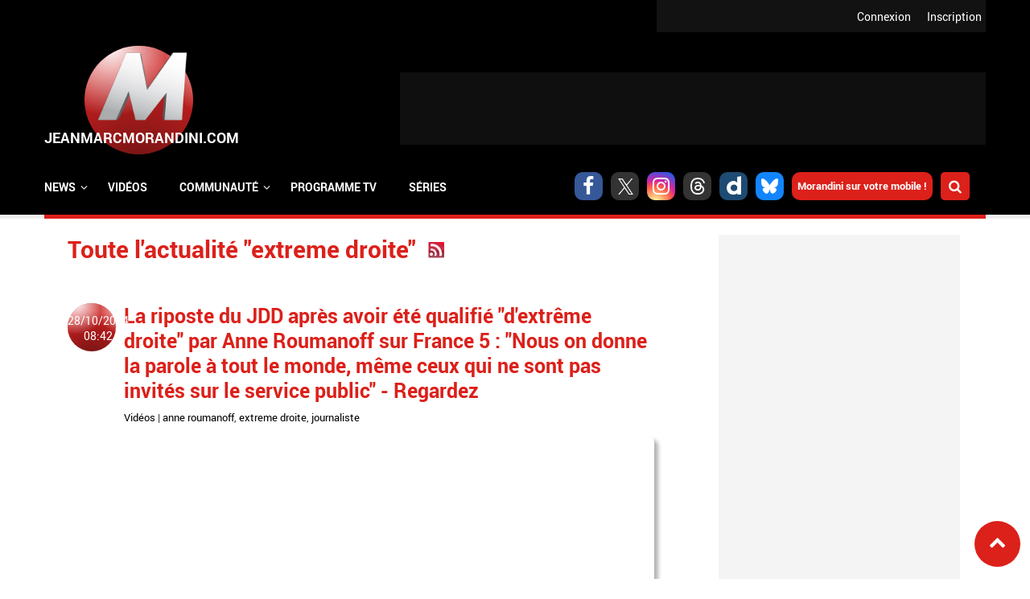

--- FILE ---
content_type: text/html; charset=utf-8
request_url: https://www.jeanmarcmorandini.com/actualite-extreme-droite.html
body_size: 12434
content:
<!DOCTYPE html>
<html lang="fr" prefix="og: https://ogp.me/ns#">

  <head profile="http://www.w3.org/1999/xhtml/vocab">
    <!--[if IE]><![endif]-->
<link rel="dns-prefetch" href="//static.jeanmarcmorandini.com" />
<link rel="preconnect" href="//static.jeanmarcmorandini.com" />
<meta http-equiv="Content-Type" content="text/html; charset=utf-8" />
<meta http-equiv="x-dns-prefetch-control" content="on" />
<link rel="dns-prefetch" href="//static.jeanmarcmorandini.com" />
<!--[if IE 9]>
<link rel="prefetch" href="//static.jeanmarcmorandini.com" />
<![endif]-->
<link rel="alternate" type="application/rss+xml" title="RSS - extreme droite" href="https://www.jeanmarcmorandini.com/rss-actualite-extreme-droite.php" />
<script  type="application/ld+json">{"@context":"https:\/\/schema.org","@type":"WebSite","name":"Jean-Marc Morandini","alternateName":"Blog Jean Marc Morandini - Site d'informations m\u00e9dia, programmes TV, vid\u00e9os, zapping, people, radio, cinema, presse, internet","url":"https:\/\/www.jeanmarcmorandini.com\/","image":"https:\/\/static.jeanmarcmorandini.com\/sites\/all\/themes\/jmm7\/images\/logo_media.png"}</script>
<script  type="application/ld+json">{"@context":"https:\/\/schema.org","@type":"NewsMediaOrganization","name":"Jean-Marc Morandini","url":"https:\/\/www.jeanmarcmorandini.com\/","logo":"https:\/\/static.jeanmarcmorandini.com\/sites\/all\/themes\/jmm7\/images\/logo_media.png","sameAs":["https:\/\/www.facebook.com\/jmmorandini\/","https:\/\/twitter.com\/morandiniblog\/","https:\/\/www.instagram.com\/jeanmarcmorandini\/"]}</script>
<meta property="og:title" content="La menace des communautés d&#039;extrême droite transnationales en ligne menant à des attaques augmente, avertit l&#039;Office européen de police" />
<meta property="fb:app_id" content="368940366458873" />
<meta property="og:type" content="article" />
<meta property="og:image" content="https://static.jeanmarcmorandini.com/sites/jeanmarcmorandini.com/files/styles/facebook/public/internetafp2_0_0_0.jpg?itok=D9WbAHn7" />
<meta property="og:url" content="https://www.jeanmarcmorandini.com/article-521679-la-menace-des-communautes-d-extreme-droite-transnationales-en-ligne-menant-a-des-attaques-augmente-avertit-l-office-europeen-de-police.html" />
<meta property="og:description" content="La menace des communautés d&#039;extrême droite transnationales en ligne menant à des attaques augmente, a averti l&#039;Office européen de police, après qu&#039;une opération a signalé plus de 800 exemples de contenu violent ou &quot;terroriste&quot;.Deux attaques récentes, l&#039;une aux États-Unis et l&#039;autre en" />
<link rel="shortcut icon" href="https://static.jeanmarcmorandini.com/sites/jeanmarcmorandini.com/files/favicon_1.png" type="image/png" />
<meta name="description" content="Suivez toute l&#039;actualité du sujet &quot;extreme droite&quot; sur Morandini Blog" />
<meta name="keywords" content="extreme droite" />
<link rel="canonical" href="https://www.jeanmarcmorandini.com/actualite-extreme-droite.html" />
<link rel="shortlink" href="https://www.jeanmarcmorandini.com/taxonomy/term/11014" />
<meta property="fb:app_id" content="1434142670197027" />
<meta property="og:site_name" content="Jean-Marc Morandini" />
<meta property="og:type" content="article" />
<meta property="og:url" content="https://www.jeanmarcmorandini.com/actualite-extreme-droite.html" />
<meta property="og:title" content="Toute l&#039;actualité : extreme droite | Jean-Marc Morandini" />
    <title>Toute l'actualité : extreme droite | Jean-Marc Morandini</title>
    <meta name="google-site-verification" content="j_IPphMWbaMJd2cJJNhx_auONtaNXU7ZiRQ7UDrt2jo" />
    <meta name="robots" content="index,follow,max-snippet:-1,max-image-preview:large,max-video-preview:-1" />
    <meta name="viewport" content="width=device-width, initial-scale=1.0">

    <meta name="format-detection" content="telephone=no" />
    <meta property="fb:pages" content="133417860067582" />

    <link rel="preconnect" href="https://cdn.taboola.com">
    <link rel="preconnect" href="https://storage.googleapis.com">
    <link rel="preconnect" href="https://ced.sascdn.com">
    <link rel="preconnect" href="https://www8.smartadserver.com">
    <link rel="preload" as="font" crossorigin="anonymous" type="font/woff2"  href="/sites/all/themes/jmm7/css/fonts/Roboto/Roboto-Regular.woff2"/>
    <link rel="preload" as="font" crossorigin="anonymous" type="font/woff2"  href="/sites/all/themes/jmm7/css/fonts/Roboto/Roboto-Bold.woff2"/>
    <link rel="preload" as="font" crossorigin="anonymous" type="font/woff2"  href="/sites/all/themes/jmm7/css/fonts/Open_Sans/OpenSans-Regular.woff2"/>
    <link rel="preload" as="font" crossorigin="anonymous" type="font/woff2"  href="/sites/all/themes/jmm7/css/fonts/Open_Sans/OpenSans-Bold.woff2"/>

    <link type="text/css" rel="stylesheet" href="/sites/jeanmarcmorandini.com/files/advagg_css/css__aJRIULtbHjSvMDSn1aXGuVdNw8WfEo2El-RlQFX-6jg__zQZaSD2Etj5p-hMkFiy-MFmtOZxoL0IaN3qvUI_5Gg4__ZSMqSgoujX0gQJycZx5b2wkqLzufGuc8eG8p-Ytl_jc.css" media="all" />
<link type="text/css" rel="stylesheet" href="/sites/jeanmarcmorandini.com/files/advagg_css/css__dzi15DvPmqzRxIdIXIHO1xoeCR-UlIvlvXxAQiKNm6M__rYf4CmK36Gn6WQh6nIX3yrMxzKijWZCOY28rI_m3Mys__ZSMqSgoujX0gQJycZx5b2wkqLzufGuc8eG8p-Ytl_jc.css" media="all and (min-width: 1024px) and (max-width: 1366px)" />
<link type="text/css" rel="stylesheet" href="/sites/jeanmarcmorandini.com/files/advagg_css/css__x3WzNgrN0IoDx9iBth9MD0RPvGBs4kJ-FEEskc7HUT4__7dP0XwEmUDKD8HQ-AEO0Tp5DCpSIIGXVah_A4FU9U7g__ZSMqSgoujX0gQJycZx5b2wkqLzufGuc8eG8p-Ytl_jc.css" media="all and (min-width: 768px) and (max-width: 1023px)" />
<link type="text/css" rel="stylesheet" href="/sites/jeanmarcmorandini.com/files/advagg_css/css__q_4wu2yh63tUzhynObEud-4okUbjgIVhk6Pm-E478tI__NBtrsQb5SjEx73XN6yHuMnZJKuZT6dbfzgWs52nMcq0__ZSMqSgoujX0gQJycZx5b2wkqLzufGuc8eG8p-Ytl_jc.css" media="all and (min-width: 481px) and (max-width: 767px)" />
<link type="text/css" rel="stylesheet" href="/sites/jeanmarcmorandini.com/files/advagg_css/css__GJ2ASFQu0ZUYeRnBLznvAZLydWkNjTSk9NOtkOIP57s__vJ_tfil1m9T9gcpPJCLRhZuWWisTE9NqJmaDi1vXj_8__ZSMqSgoujX0gQJycZx5b2wkqLzufGuc8eG8p-Ytl_jc.css" media="all and (min-width: 360px) and (max-width: 480px)" />
<link type="text/css" rel="stylesheet" href="/sites/jeanmarcmorandini.com/files/advagg_css/css__ONLBuoUQOWBdTnofG5xCDvPdEOrvTxi7Pj0DYP3z8Bs__T7NGeQSHRTa6xwYnqCRxH58MFh6NMskFBx03CQm4U4o__ZSMqSgoujX0gQJycZx5b2wkqLzufGuc8eG8p-Ytl_jc.css" media="all and (max-width: 359px)" />

<!--[if lte IE 8]>
<link type="text/css" rel="stylesheet" href="/sites/all/themes/jmm7/css/fix-ie.css?t8yek2" media="all" />
<![endif]-->

    <!-- Didomi tag -->
    <script type="37bfb1987a2d12a8d1767ee3-text/javascript">
      window.gdprAppliesGlobally=true;(function(){function a(e){if(!window.frames[e]){if(document.body&&document.body.firstChild){var t=document.body;var n=document.createElement("iframe");n.style.display="none";n.name=e;n.title=e;t.insertBefore(n,t.firstChild)}
      else{setTimeout(function(){a(e)},5)}}}function e(n,r,o,c,s){function e(e,t,n,a){if(typeof n!=="function"){return}if(!window[r]){window[r]=[]}var i=false;if(s){i=s(e,t,n)}if(!i){window[r].push({command:e,parameter:t,callback:n,version:a})}}e.stub=true;function t(a){if(!window[n]||window[n].stub!==true){return}if(!a.data){return}
      var i=typeof a.data==="string";var e;try{e=i?JSON.parse(a.data):a.data}catch(t){return}if(e[o]){var r=e[o];window[n](r.command,r.parameter,function(e,t){var n={};n[c]={returnValue:e,success:t,callId:r.callId};a.source.postMessage(i?JSON.stringify(n):n,"*")},r.version)}}
      if(typeof window[n]!=="function"){window[n]=e;if(window.addEventListener){window.addEventListener("message",t,false)}else{window.attachEvent("onmessage",t)}}}e("__tcfapi","__tcfapiBuffer","__tcfapiCall","__tcfapiReturn");a("__tcfapiLocator");(function(e){
      var t=document.createElement("script");t.id="spcloader";t.type="text/javascript";t.async=true;t.src="https://sdk.privacy-center.org/"+e+"/loader.js?target="+document.location.hostname;t.charset="utf-8";var n=document.getElementsByTagName("script")[0];n.parentNode.insertBefore(t,n)})("58ff7455-e2e7-41c9-b8b6-7fc797bc5831")})();
    </script>

    <!-- Viously -->
          <script async id="xieg6Sie" data-cfasync="false" src="https://cdn.viously.com/js/sdk/boot.js"></script>
      </head>

  <body class="html not-front not-logged-in no-sidebars page-taxonomy page-taxonomy-term page-taxonomy-term- page-taxonomy-term-11014">
    <div id="skip-link"><a href="/#main-content" class="element-invisible element-focusable">Aller au contenu principal</a></div>        <a name="top-page" id="top-page"></a>
<a href="#top-page" id="top-page-link" class="scrollup"><span class="customicon-chevron-up"></span></a>

<header>
  <div id="header-top">
            <div class="region region-header-top">
    <div class="block block-jmm-slideshow" id="block-jmm-slideshow-latestnews-header">
      
  <div class="block-content">
    <div id="block-jmm_slideshow-latestnews_header-ajax-content" class="ajaxblocks-wrapper"></div>  </div>
</div>
  </div>
        <div id="logreg">
      <div id="logreg-in">
              <div id="logreg-register"><a href="/inscription.html">Inscription</a></div>
        <div id="logreg-login"><a href="/user/login">Connexion</a></div>
                    </div>
    </div>
    <div class="clear"></div>
  </div>

  <div id="header-middle">
    <figure class="jmm-logo">
      <a href="/" class="sphere sphere-logo">
        <div class="sphere-animated">
          <img src="https://static.jeanmarcmorandini.com/sites/all/themes/jmm7/images/logo_2.png" atl="JeanMarcmorandini.com" id="jmm-logo-image">
        </div>
      </a>
    </figure>

          <div id="header-region" class="ads-ban-header">  <div class="region region-header">
    <div class="block block-jmm-ads-prisma" id="block-jmm-ads-prisma-publicites-block-1">
      
  <div class="block-content">
    <div class="wrapper-ads format-adscorejs-news-ban-header">
	<div
	  class="ads-core-placer"
	  id="adscorejs-news-ban-header"
	  data-ads-core='{"type":"Banniere-Haute", "device":"desktop, tablet, mobile"}'
	></div>
</div>  </div>
</div>
  </div>
</div>
    
    <div class="clear"></div>
  </div>

    <div id="header-navigation">
      <div class="region region-navigation">
    <div class="block block-search-api-page" id="block-search-api-page-rechercher">
        <h2 class="block-title">Rechercher</h2>
    
  <div class="block-content">
    <form action="/actualite-extreme-droite.html" method="post" id="search-api-page-search-form-rechercher" accept-charset="UTF-8"><div><div class="form-item form-type-textfield form-item-keys-5">
  <label class="element-invisible" for="edit-keys-5">Saisissez vos mots-clés </label>
 <input placeholder="Saisissez vos mots-clés" type="text" id="edit-keys-5" name="keys_5" value="" size="15" maxlength="128" class="form-text" />
</div>
<input type="hidden" name="id" value="5" />
<input type="submit" id="edit-submit-5" name="op" value="Rechercher" class="form-submit" /><input type="hidden" name="form_build_id" value="form-57DUu080V2xGWC7aZ6FvdwdJoRUjX-jaujQbdiM2RBA" />
<input type="hidden" name="form_id" value="search_api_page_search_form_rechercher" />
</div></form>    <div class="close-btn"></div>
  </div>
</div>
<div class="block block-jmm-icones-sociales" id="block-jmm-icones-sociales-icones-sociales">
      
  <div class="block-content">
    <a href="https://www.facebook.com/jmmorandini" class="soc customicon-facebook" target="_blank"></a><a href="https://twitter.com/morandiniblog" class="soc customicon-x" target="_blank"></a><a href="https://instagram.com/jeanmarcmorandini" class="soc customicon-instagram" target="_blank"></a><a href="https://www.threads.net/@morandiniblog2" class="soc customicon-threads" target="_blank"></a><a href="https://www.dailymotion.com/morandini" class="soc customicon-dailymotion" target="_blank"></a><a href="https://bsky.app/profile/morandiniblog2.bsky.social" class="soc customicon-bluesky" target="_blank"></a><a href="https://www.jeanmarcmorandini.com/applications-mobile.html" target="_parent" class="applicationsmobiles">Morandini sur votre mobile !</a><div id="btnsearch"></div>  </div>
</div>
<div class="block block-jmm-menus" id="block-jmm-menus-menusjmm">
      
  <div class="block-content">
    <nav id="jmm-navigation">
  <div id="responsive-toggle-menu"></div>
  <div id="menu">
    <ul id="first-level-menu" class="menu">
                  <li class="has_submenu">
        <span class="first-level-title">
                  <span>News</span>                </span>
                          <div class="burgermenu">
            <div class="wrapper-second-level-menu">
              <ul class="second-level-menu">
                                                                                      <li id="second-level-menu-tid-1" class="second-level-menu-item active"><span class="second-level-title"><a href="/menu-categorie/1">TV</a></span></li>
                                                                      <li id="second-level-menu-tid-2" class="second-level-menu-item"><span class="second-level-title"><a href="/menu-categorie/2">Radio</a></span></li>
                                                                      <li id="second-level-menu-tid-3" class="second-level-menu-item"><span class="second-level-title"><a href="/menu-categorie/3">Press</a></span></li>
                                                                      <li id="second-level-menu-tid-4" class="second-level-menu-item"><span class="second-level-title"><a href="/menu-categorie/4">Cinéma</a></span></li>
                                                                      <li id="second-level-menu-tid-5" class="second-level-menu-item"><span class="second-level-title"><a href="/menu-categorie/5">Internet</a></span></li>
                                                                      <li id="second-level-menu-tid-6" class="second-level-menu-item"><span class="second-level-title"><a href="/menu-categorie/6">People</a></span></li>
                                                                      <li id="second-level-menu-tid-18294" class="second-level-menu-item"><span class="second-level-title"><a href="/menu-categorie/18294">Politique</a></span></li>
                                                                      <li id="second-level-menu-tid-18340" class="second-level-menu-item"><span class="second-level-title"><a href="/menu-categorie/18340">Économie</a></span></li>
                                                                      <li id="second-level-menu-tid-18639" class="second-level-menu-item"><span class="second-level-title"><a href="/menu-categorie/18639">Sport</a></span></li>
                                                                      <li id="second-level-menu-tid-20655" class="second-level-menu-item"><span class="second-level-title"><a href="/menu-categorie/20655">Fait divers</a></span></li>
                                                                      <li id="second-level-menu-tid-20656" class="second-level-menu-item"><span class="second-level-title"><a href="/menu-categorie/20656">Justice</a></span></li>
                                                                      <li id="second-level-menu-tid-18341" class="second-level-menu-item"><span class="second-level-title"><a href="/menu-categorie/18341">Divers</a></span></li>
                              </ul>
            </div>
                        <div class="wrapper-categorie-menu">
              <div class="wrapper-categorie-menu-header">
  <span class="categorie-menu-link"><a href="/categorie-tv.html">Toutes les news TV</a></span>
  <span class="categorie-menu-title">Les dernières news <span>TV</span></span>
</div>
  <div class="wrapper-categorie-item">
  <div class="categorie-item-img jmm-img">
    <a href="/article-630901-audiences-prime-la-syndicaliste-a-t-elle-permis-a-france-2-d-etre-leader-hier-soir-et-de-passer-devant-le-film-misanthrope-diffuse-sur-tf1.html"><img data-echo="https://static.jeanmarcmorandini.com/sites/jeanmarcmorandini.com/files/styles/image_252_115/public/lasyndicaliste_0.jpg" data-icon="" src="https://static.jeanmarcmorandini.com//sites/jeanmarcmorandini.com/files/lazyload_placeholder.png" width="252" height="115" alt="Audiences Prime: &quot;La syndicaliste&quot; a-t-elle permis à France 2 d’être leader hier soir et de passer devant le film &quot;Misanthrope&quot; diffusé sur TF1 ? " title="Audiences Prime: &quot;La syndicaliste&quot; a-t-elle permis à France 2 d’être leader hier soir et de passer devant le film &quot;Misanthrope&quot; diffusé sur TF1 ? " /><noscript><img src="https://static.jeanmarcmorandini.com/sites/jeanmarcmorandini.com/files/styles/image_252_115/public/lasyndicaliste_0.jpg" width="252" height="115" alt="Audiences Prime: &quot;La syndicaliste&quot; a-t-elle permis à France 2 d’être leader hier soir et de passer devant le film &quot;Misanthrope&quot; diffusé sur TF1 ? " title="Audiences Prime: &quot;La syndicaliste&quot; a-t-elle permis à France 2 d’être leader hier soir et de passer devant le film &quot;Misanthrope&quot; diffusé sur TF1 ? " /></noscript></a>    <span class="categorie-item-tag">audiences</span>
  </div>
  <div class="categorie-item-title">
    <a href="/article-630901-audiences-prime-la-syndicaliste-a-t-elle-permis-a-france-2-d-etre-leader-hier-soir-et-de-passer-devant-le-film-misanthrope-diffuse-sur-tf1.html">Audiences Prime: &quot;La syndicaliste&quot; a-t-elle...</a>  </div>
</div>  <div class="wrapper-categorie-item">
  <div class="categorie-item-img jmm-img">
    <a href="/article-628021-la-matinale-de-tf1-recrute-cinq-nouveaux-chroniqueurs-pour-prolonger-son-antenne-jusqu-a-11-heures-parmi-lesquels-deux-anciennes-figures-tres-connues-de-la-chaine-et-une-chanteuse.html"><img data-echo="https://static.jeanmarcmorandini.com/sites/jeanmarcmorandini.com/files/styles/image_252_115/public/bonjour22nov_0.jpg" data-icon="" src="https://static.jeanmarcmorandini.com//sites/jeanmarcmorandini.com/files/lazyload_placeholder.png" width="252" height="115" alt="La Matinale de TF1 recrute cinq nouveaux chroniqueurs pour prolonger son antenne jusqu’à 11 heures, parmi lesquels deux anciennes figures, très connues, de la chaîne et une chanteuse" title="La Matinale de TF1 recrute cinq nouveaux chroniqueurs pour prolonger son antenne jusqu’à 11 heures, parmi lesquels deux anciennes figures, très connues, de la chaîne et une chanteuse" /><noscript><img src="https://static.jeanmarcmorandini.com/sites/jeanmarcmorandini.com/files/styles/image_252_115/public/bonjour22nov_0.jpg" width="252" height="115" alt="La Matinale de TF1 recrute cinq nouveaux chroniqueurs pour prolonger son antenne jusqu’à 11 heures, parmi lesquels deux anciennes figures, très connues, de la chaîne et une chanteuse" title="La Matinale de TF1 recrute cinq nouveaux chroniqueurs pour prolonger son antenne jusqu’à 11 heures, parmi lesquels deux anciennes figures, très connues, de la chaîne et une chanteuse" /></noscript></a>    <span class="categorie-item-tag">christophe beaugrand</span>
  </div>
  <div class="categorie-item-title">
    <a href="/article-628021-la-matinale-de-tf1-recrute-cinq-nouveaux-chroniqueurs-pour-prolonger-son-antenne-jusqu-a-11-heures-parmi-lesquels-deux-anciennes-figures-tres-connues-de-la-chaine-et-une-chanteuse.html">La Matinale de TF1 recrute cinq nouveaux...</a>  </div>
</div>  <div class="wrapper-categorie-item">
  <div class="categorie-item-img jmm-img">
    <a href="/article-622549-audiences-prime-entre-independence-day-sur-tf1-et-adieu-les-cons-sur-france-2-qui-a-rassemble-le-plus-de-telespectateurs-hier-soir.html"><img data-echo="https://static.jeanmarcmorandini.com/sites/jeanmarcmorandini.com/files/styles/image_252_115/public/independenceday1_0.jpg" data-icon="" src="https://static.jeanmarcmorandini.com//sites/jeanmarcmorandini.com/files/lazyload_placeholder.png" width="252" height="115" alt="Audiences Prime: Entre &quot;Independence Day&quot; sur TF1 et &quot;Adieu les cons&quot; sur France 2, qui a rassemblé le plus de téléspectateurs hier soir ?" title="Audiences Prime: Entre &quot;Independence Day&quot; sur TF1 et &quot;Adieu les cons&quot; sur France 2, qui a rassemblé le plus de téléspectateurs hier soir ?" /><noscript><img src="https://static.jeanmarcmorandini.com/sites/jeanmarcmorandini.com/files/styles/image_252_115/public/independenceday1_0.jpg" width="252" height="115" alt="Audiences Prime: Entre &quot;Independence Day&quot; sur TF1 et &quot;Adieu les cons&quot; sur France 2, qui a rassemblé le plus de téléspectateurs hier soir ?" title="Audiences Prime: Entre &quot;Independence Day&quot; sur TF1 et &quot;Adieu les cons&quot; sur France 2, qui a rassemblé le plus de téléspectateurs hier soir ?" /></noscript></a>    <span class="categorie-item-tag">audiences</span>
  </div>
  <div class="categorie-item-title">
    <a href="/article-622549-audiences-prime-entre-independence-day-sur-tf1-et-adieu-les-cons-sur-france-2-qui-a-rassemble-le-plus-de-telespectateurs-hier-soir.html">Audiences Prime: Entre &quot;Independence Day&quot; sur...</a>  </div>
</div>  <div class="wrapper-categorie-item">
  <div class="categorie-item-img jmm-img">
    <a href="/article-621358-audiences-prime-liam-neeson-et-le-film-retribution-ont-ils-permis-a-tf1-d-etre-leader-hier-soir-devant-sur-les-chemins-noirs-sur-france-2.html"><img data-echo="https://static.jeanmarcmorandini.com/sites/jeanmarcmorandini.com/files/styles/image_252_115/public/retribution_0.jpg" data-icon="" src="https://static.jeanmarcmorandini.com//sites/jeanmarcmorandini.com/files/lazyload_placeholder.png" width="252" height="115" alt="Audiences Prime: Liam Neeson et le film &quot;Retribution&quot; ont-ils permis à TF1 d&#039;être leader hier soir devant &quot;Sur les chemins noirs&quot; sur France 2 ?" title="Audiences Prime: Liam Neeson et le film &quot;Retribution&quot; ont-ils permis à TF1 d&#039;être leader hier soir devant &quot;Sur les chemins noirs&quot; sur France 2 ?" /><noscript><img src="https://static.jeanmarcmorandini.com/sites/jeanmarcmorandini.com/files/styles/image_252_115/public/retribution_0.jpg" width="252" height="115" alt="Audiences Prime: Liam Neeson et le film &quot;Retribution&quot; ont-ils permis à TF1 d&#039;être leader hier soir devant &quot;Sur les chemins noirs&quot; sur France 2 ?" title="Audiences Prime: Liam Neeson et le film &quot;Retribution&quot; ont-ils permis à TF1 d&#039;être leader hier soir devant &quot;Sur les chemins noirs&quot; sur France 2 ?" /></noscript></a>    <span class="categorie-item-tag">audiences</span>
  </div>
  <div class="categorie-item-title">
    <a href="/article-621358-audiences-prime-liam-neeson-et-le-film-retribution-ont-ils-permis-a-tf1-d-etre-leader-hier-soir-devant-sur-les-chemins-noirs-sur-france-2.html">Audiences Prime: Liam Neeson et le film...</a>  </div>
</div>  <div class="wrapper-categorie-item">
  <div class="categorie-item-img jmm-img">
    <a href="/article-619402-audiences-prime-avec-aline-sur-la-vie-de-celine-dion-vue-par-valerie-lemercier-tf1-a-t-elle-cartonne-ou-joue-a-titanic-hier-soir.html"><img data-echo="https://static.jeanmarcmorandini.com/sites/jeanmarcmorandini.com/files/styles/image_252_115/public/aline_1.jpg" data-icon="" src="https://static.jeanmarcmorandini.com//sites/jeanmarcmorandini.com/files/lazyload_placeholder.png" width="252" height="115" alt="Audiences Prime: Avec &quot;Aline&quot; sur la vie de Céline Dion, vue par Valérie Lemercier, TF1 a-t-elle cartonné ou joué à Titanic hier soir ?" title="Audiences Prime: Avec &quot;Aline&quot; sur la vie de Céline Dion, vue par Valérie Lemercier, TF1 a-t-elle cartonné ou joué à Titanic hier soir ?" /><noscript><img src="https://static.jeanmarcmorandini.com/sites/jeanmarcmorandini.com/files/styles/image_252_115/public/aline_1.jpg" width="252" height="115" alt="Audiences Prime: Avec &quot;Aline&quot; sur la vie de Céline Dion, vue par Valérie Lemercier, TF1 a-t-elle cartonné ou joué à Titanic hier soir ?" title="Audiences Prime: Avec &quot;Aline&quot; sur la vie de Céline Dion, vue par Valérie Lemercier, TF1 a-t-elle cartonné ou joué à Titanic hier soir ?" /></noscript></a>    <span class="categorie-item-tag">audiences</span>
  </div>
  <div class="categorie-item-title">
    <a href="/article-619402-audiences-prime-avec-aline-sur-la-vie-de-celine-dion-vue-par-valerie-lemercier-tf1-a-t-elle-cartonne-ou-joue-a-titanic-hier-soir.html">Audiences Prime: Avec &quot;Aline&quot; sur la vie de...</a>  </div>
</div>  <div class="wrapper-categorie-item">
  <div class="categorie-item-img jmm-img">
    <a href="/article-618073-audiences-avant-20h-sept-a-huit-sur-tf1-a-t-il-fait-le-poids-hier-face-au-match-de-rugby-des-bleues-sur-france-2-qui-affrontaient-l-afrique-du-sud.html"><img data-echo="https://static.jeanmarcmorandini.com/sites/jeanmarcmorandini.com/files/styles/image_252_115/public/capture_decran_2025-09-08_a_09.42.02_0.jpg" data-icon="" src="https://static.jeanmarcmorandini.com//sites/jeanmarcmorandini.com/files/lazyload_placeholder.png" width="252" height="115" alt="Audiences Avant 20h: &quot;Sept à huit&quot; sur TF1 a-t-il fait le poids hier face au match de rugby des Bleues sur France 2 qui affrontaient l&#039;Afrique du Sud ?" title="Audiences Avant 20h: &quot;Sept à huit&quot; sur TF1 a-t-il fait le poids hier face au match de rugby des Bleues sur France 2 qui affrontaient l&#039;Afrique du Sud ?" /><noscript><img src="https://static.jeanmarcmorandini.com/sites/jeanmarcmorandini.com/files/styles/image_252_115/public/capture_decran_2025-09-08_a_09.42.02_0.jpg" width="252" height="115" alt="Audiences Avant 20h: &quot;Sept à huit&quot; sur TF1 a-t-il fait le poids hier face au match de rugby des Bleues sur France 2 qui affrontaient l&#039;Afrique du Sud ?" title="Audiences Avant 20h: &quot;Sept à huit&quot; sur TF1 a-t-il fait le poids hier face au match de rugby des Bleues sur France 2 qui affrontaient l&#039;Afrique du Sud ?" /></noscript></a>    <span class="categorie-item-tag">audiences</span>
  </div>
  <div class="categorie-item-title">
    <a href="/article-618073-audiences-avant-20h-sept-a-huit-sur-tf1-a-t-il-fait-le-poids-hier-face-au-match-de-rugby-des-bleues-sur-france-2-qui-affrontaient-l-afrique-du-sud.html">Audiences Avant 20h: &quot;Sept à huit&quot; sur TF1...</a>  </div>
</div>            </div>
                      </div>
              </li>
                  <li>
        <span class="first-level-title">
                  <a href="/categorie-videos.html">Vidéos</a>                </span>
              </li>
                  <li class="has_submenu">
        <span class="first-level-title">
                  <span>Communauté</span>                </span>
                          <div class="simplemenu">
            <div class="wrapper-second-level-menu">
              <ul class="second-level-menu">
                                                                                      <li id="second-level-menu-tid-0" class="second-level-menu-item"><span class="second-level-title"><a href="/inscription.html">S&#039;inscrire</a></span></li>
                                                                      <li id="second-level-menu-tid-1" class="second-level-menu-item"><span class="second-level-title"><a href="/user/login">S&#039;identifier</a></span></li>
                                                                      <li id="second-level-menu-tid-2" class="second-level-menu-item"><span class="second-level-title"><a href="/recherche-membre.html">Rechercher un membre</a></span></li>
                              </ul>
            </div>
                      </div>
              </li>
                  <li>
        <span class="first-level-title">
                  <a href="/programme-tv.html">Programme TV</a>                </span>
              </li>
                  <li>
        <span class="first-level-title">
                  <a href="/categorie-tv.html">Séries</a>                </span>
              </li>
          </ul>
  </div>
</nav>
<div class="clear"></div>  </div>
</div>
  </div>
    <div class="clear"></div>
  </div>
  </header>



<div id="wrapper-publicite">
  <div id="wrapper-global" class="">

    <div id="wrapper-content">
      <div id="center">
                          <div class="region region-content">
    <div class="block block-system" id="block-system-main">
      
  <div class="block-content">
    <div class="term-listing-heading"><h1>Toute l'actualité "extreme droite"</h1><a href="/rss-actualite-extreme-droite.php" class="feed-icon"><img src="https://static.jeanmarcmorandini.com/sites/all/themes/jmm7/images/rss.png" width="20" height="20" alt="Syndiquer le contenu" title="RSS - extreme droite" /></a></div>    <div class="timeline-block">
  <div class="timeline-date sphere">
    <div class="sphere-animated">
      <a href="/[base64].html">28/10/2024 08:42</a></span>
    </div>
  </div>
  <div class="timeline-content">
    <h2 class="titre-info"><a href="/[base64].html">La riposte du JDD après avoir été qualifié &quot;d&#039;extrême droite&quot; par Anne Roumanoff sur France 5 : &quot;Nous on donne la parole à tout le monde, même ceux qui ne sont pas invités sur le service public&quot; - Regardez</a></h2>
    <div class="cattags"><span class="categorie"><a href="/categorie-videos.html">Vidéos</a><span> | </span></span><span class="tags"><a href="/actualite-anne-roumanoff.html">anne roumanoff</a>, <a href="/actualite-extreme-droite.html">extreme droite</a>, <a href="/actualite-journaliste.html">journaliste</a></span></div>    <div class="jmm-img">
      <a href="/[base64].html"><img data-echo="https://static.jeanmarcmorandini.com/sites/jeanmarcmorandini.com/files/styles/image_680_294/public/roumanoff_oct_2024_0.jpg" data-icon="" src="https://static.jeanmarcmorandini.com//sites/jeanmarcmorandini.com/files/lazyload_placeholder.png" width="680" height="294" alt="" title="La riposte du JDD après avoir été qualifié &quot;d&#039;extrême droite&quot; par Anne Roumanoff sur France 5 : &quot;Nous on donne la parole à tout le monde, même ceux qui ne sont pas invités sur le service public&quot; - Regardez" /><noscript><img src="https://static.jeanmarcmorandini.com/sites/jeanmarcmorandini.com/files/styles/image_680_294/public/roumanoff_oct_2024_0.jpg" width="680" height="294" alt="" title="La riposte du JDD après avoir été qualifié &quot;d&#039;extrême droite&quot; par Anne Roumanoff sur France 5 : &quot;Nous on donne la parole à tout le monde, même ceux qui ne sont pas invités sur le service public&quot; - Regardez" /></noscript></a>    </div>
    <div class="stats">
      <div class="left">
        <div class="left-child"><span data-nodecounter-ajax="588029"></span> -</div>
        <div class="left-child"><a href="/[base64].html#comments">27 commentaires</a></div>
      </div>
    </div>
    <div class="clear"></div>
    <div class="jmm-resume">
      <p>La tension est montée d'un cran entre Anne Roumanoff et la rédaction du Journal du Dimanche, quand l'humoriste a affirmé dimanche midi dans "C Médiatique" sur... </p>
      <a href="/[base64].html" class="read-more">Lire la suite</a>      <div class="clear"></div>
    </div>
  </div>
</div>

    <div class="timeline-block">
  <div class="timeline-date sphere">
    <div class="sphere-animated">
      <a href="/article-581375-un-comite-de-l-onu-se-dit-preoccupe-par-les-violences-racistes-au-royaume-uni-appelant-les-autorites-a-agir-a-travers-notamment-des-sanctions-severes.html">25/08/2024 11:01</a></span>
    </div>
  </div>
  <div class="timeline-content">
    <h2 class="titre-info"><a href="/article-581375-un-comite-de-l-onu-se-dit-preoccupe-par-les-violences-racistes-au-royaume-uni-appelant-les-autorites-a-agir-a-travers-notamment-des-sanctions-severes.html">Un comité de l&#039;ONU se dit préoccupé par les &quot;violences racistes&quot; au Royaume-Uni, appelant les autorités à agir à travers notamment des &quot;sanctions sévères&quot;</a></h2>
    <div class="cattags"><span class="categorie"><a href="/categorie-videos.html">Vidéos</a><span> | </span></span><span class="tags"><a href="/actualite-onu.html">onu</a>, <a href="/actualite-royaume-uni.html-0">royaume uni</a>, <a href="/actualite-racisme.html-3">racisme</a>, <a href="/actualite-extreme-droite.html">extreme droite</a></span></div>    <div class="jmm-img">
      <a href="/article-581375-un-comite-de-l-onu-se-dit-preoccupe-par-les-violences-racistes-au-royaume-uni-appelant-les-autorites-a-agir-a-travers-notamment-des-sanctions-severes.html"><img data-echo="https://static.jeanmarcmorandini.com/sites/jeanmarcmorandini.com/files/styles/image_680_294/public/capture_decran_2024-08-23_a_10.54.25_0.jpg" data-icon="" src="https://static.jeanmarcmorandini.com//sites/jeanmarcmorandini.com/files/lazyload_placeholder.png" width="680" height="294" alt="" title="Un comité de l&#039;ONU se dit préoccupé par les &quot;violences racistes&quot; au Royaume-Uni, appelant les autorités à agir à travers notamment des &quot;sanctions sévères&quot;" /><noscript><img src="https://static.jeanmarcmorandini.com/sites/jeanmarcmorandini.com/files/styles/image_680_294/public/capture_decran_2024-08-23_a_10.54.25_0.jpg" width="680" height="294" alt="" title="Un comité de l&#039;ONU se dit préoccupé par les &quot;violences racistes&quot; au Royaume-Uni, appelant les autorités à agir à travers notamment des &quot;sanctions sévères&quot;" /></noscript></a>    </div>
    <div class="stats">
      <div class="left">
        <div class="left-child"><span data-nodecounter-ajax="581375"></span> -</div>
        <div class="left-child"><a href="/article-581375-un-comite-de-l-onu-se-dit-preoccupe-par-les-violences-racistes-au-royaume-uni-appelant-les-autorites-a-agir-a-travers-notamment-des-sanctions-severes.html#comments">4 commentaires</a></div>
      </div>
    </div>
    <div class="clear"></div>
    <div class="jmm-resume">
      <p>Un comité de l'ONU s'est dit préoccupé par les "violences racistes" au Royaume-Uni, y compris lors des récentes émeutes d'extrême droite, appelant les... </p>
      <a href="/article-581375-un-comite-de-l-onu-se-dit-preoccupe-par-les-violences-racistes-au-royaume-uni-appelant-les-autorites-a-agir-a-travers-notamment-des-sanctions-severes.html" class="read-more">Lire la suite</a>      <div class="clear"></div>
    </div>
  </div>
</div>

    <div class="timeline-block">
  <div class="timeline-date sphere">
    <div class="sphere-animated">
      <a href="/article-577592-les-autorites-allemande-annoncent-l-interdiction-du-magazine-compact-qu-elles-accusent-d-attiser-la-haine-contre-les-personnes-juives-et-les-personnes-issues-de-l-immigration.html">21/07/2024 17:01</a></span>
    </div>
  </div>
  <div class="timeline-content">
    <h2 class="titre-info"><a href="/article-577592-les-autorites-allemande-annoncent-l-interdiction-du-magazine-compact-qu-elles-accusent-d-attiser-la-haine-contre-les-personnes-juives-et-les-personnes-issues-de-l-immigration.html">Les autorités allemande annoncent l&#039;interdiction du magazine COMPACT qu&#039;elles accusent d&#039;attiser la &quot;haine contre les personnes juives et les personnes issues de l&#039;immigration&quot;</a></h2>
    <div class="cattags"><span class="categorie"><a href="/categorie-videos.html">Vidéos</a><span> | </span></span><span class="tags"><a href="/actualite-magazine.html-3">magazine</a>, <a href="/actualite-compact.html">compact</a>, <a href="/actualite-allemagne.html-0">allemagne</a>, <a href="/actualite-extreme-droite.html">extreme droite</a></span></div>    <div class="jmm-img">
      <a href="/article-577592-les-autorites-allemande-annoncent-l-interdiction-du-magazine-compact-qu-elles-accusent-d-attiser-la-haine-contre-les-personnes-juives-et-les-personnes-issues-de-l-immigration.html"><img data-echo="https://static.jeanmarcmorandini.com/sites/jeanmarcmorandini.com/files/styles/image_680_294/public/capture_decran_2024-07-16_a_08.57.31_0.jpg" data-icon="" src="https://static.jeanmarcmorandini.com//sites/jeanmarcmorandini.com/files/lazyload_placeholder.png" width="680" height="294" alt="" title="Les autorités allemande annoncent l&#039;interdiction du magazine COMPACT qu&#039;elles accusent d&#039;attiser la &quot;haine contre les personnes juives et les personnes issues de l&#039;immigration&quot;" /><noscript><img src="https://static.jeanmarcmorandini.com/sites/jeanmarcmorandini.com/files/styles/image_680_294/public/capture_decran_2024-07-16_a_08.57.31_0.jpg" width="680" height="294" alt="" title="Les autorités allemande annoncent l&#039;interdiction du magazine COMPACT qu&#039;elles accusent d&#039;attiser la &quot;haine contre les personnes juives et les personnes issues de l&#039;immigration&quot;" /></noscript></a>    </div>
    <div class="stats">
      <div class="left">
        <div class="left-child"><span data-nodecounter-ajax="577592"></span> -</div>
        <div class="left-child"><a href="/article-577592-les-autorites-allemande-annoncent-l-interdiction-du-magazine-compact-qu-elles-accusent-d-attiser-la-haine-contre-les-personnes-juives-et-les-personnes-issues-de-l-immigration.html#comments">1 commentaire</a></div>
      </div>
    </div>
    <div class="clear"></div>
    <div class="jmm-resume">
      <p>Les autorités allemandes ont annoncé l'interdiction du magazine COMPACT qu'elles accusent d'attiser la "haine contre les personnes juives et les personnes issues de... </p>
      <a href="/article-577592-les-autorites-allemande-annoncent-l-interdiction-du-magazine-compact-qu-elles-accusent-d-attiser-la-haine-contre-les-personnes-juives-et-les-personnes-issues-de-l-immigration.html" class="read-more">Lire la suite</a>      <div class="clear"></div>
    </div>
  </div>
</div>

    <div class="timeline-block">
  <div class="timeline-date sphere">
    <div class="sphere-animated">
      <a href="/[base64].html">26/06/2024 18:04</a></span>
    </div>
  </div>
  <div class="timeline-content">
    <h2 class="titre-info"><a href="/[base64].html">Et maintenant une pétition des gays, lesbiennes... : Une soixantaine d’associations de lutte pour les droits des LGBTQIA dont le Planning Familial et SOS Homophobie contre &quot;l&#039;extrême droite au pouvoir&quot;</a></h2>
    <div class="cattags"><span class="categorie"><a href="/categorie-videos.html">Vidéos</a><span> | </span></span><span class="tags"><a href="/actualite-lgbt.html">lgbt</a>, <a href="/actualite-extreme-droite.html">extreme droite</a>, <a href="/actualite-petition.html-0">pétition</a>, <a href="/actualite-elections-legislatives.html">élections législatives</a></span></div>    <div class="jmm-img">
      <a href="/[base64].html"><img data-echo="https://www.jeanmarcmorandini.com/sites/jeanmarcmorandini.com/files/styles/image_680_294/public/merlin_145164192_476f3cb6-79a6-4fe7-8536-79b7528b0303-articlelarge_0.webp" data-icon="" src="https://static.jeanmarcmorandini.com//sites/jeanmarcmorandini.com/files/lazyload_placeholder.png" width="680" height="294" alt="" title="Et maintenant une pétition des gays, lesbiennes... : Une soixantaine d’associations de lutte pour les droits des LGBTQIA dont le Planning Familial et SOS Homophobie contre &quot;l&#039;extrême droite au pouvoir&quot;" /><noscript><img src="/sites/jeanmarcmorandini.com/files/styles/image_680_294/public/merlin_145164192_476f3cb6-79a6-4fe7-8536-79b7528b0303-articlelarge_0.webp" width="680" height="294" alt="" title="Et maintenant une pétition des gays, lesbiennes... : Une soixantaine d’associations de lutte pour les droits des LGBTQIA dont le Planning Familial et SOS Homophobie contre &quot;l&#039;extrême droite au pouvoir&quot;" /></noscript></a>    </div>
    <div class="stats">
      <div class="left">
        <div class="left-child"><span data-nodecounter-ajax="575777"></span> -</div>
        <div class="left-child"><a href="/[base64].html#comments">37 commentaires</a></div>
      </div>
    </div>
    <div class="clear"></div>
    <div class="jmm-resume">
      <p>Dans une tribune publiée sur le site de pétitions Change.org, une soixantaine d’associations et de collectifs de lutte pour les droits des personnes LGBTQIA + –... </p>
      <a href="/[base64].html" class="read-more">Lire la suite</a>      <div class="clear"></div>
    </div>
  </div>
</div>

    <div class="timeline-block">
  <div class="timeline-date sphere">
    <div class="sphere-animated">
      <a href="/[base64].html">26/06/2024 08:01</a></span>
    </div>
  </div>
  <div class="timeline-content">
    <h2 class="titre-info"><a href="/[base64].html">Meurthe-et-Moselle - Cette affiche d&#039;un candidat aux législatives est-elle une incitation à la haine raciale ? On y voit un enfant blond aux yeux bleus et le slogan : &quot;Donnons un avenir aux enfants blancs&quot;</a></h2>
    <div class="cattags"><span class="categorie"><a href="/categorie-videos.html">Vidéos</a><span> | </span></span><span class="tags"><a href="/actualite-meurthe-et-moselle.html">Meurthe et Moselle</a>, <a href="/actualite-extreme-droite.html">extreme droite</a></span></div>    <div class="jmm-img">
      <a href="/[base64].html"><img data-echo="https://static.jeanmarcmorandini.com/sites/jeanmarcmorandini.com/files/styles/image_680_294/public/affiche_f_0.jpg" data-icon="" src="https://static.jeanmarcmorandini.com//sites/jeanmarcmorandini.com/files/lazyload_placeholder.png" width="680" height="294" alt="" title="Meurthe-et-Moselle - Cette affiche d&#039;un candidat aux législatives est-elle une incitation à la haine raciale ? On y voit un enfant blond aux yeux bleus et le slogan : &quot;Donnons un avenir aux enfants blancs&quot;" /><noscript><img src="https://static.jeanmarcmorandini.com/sites/jeanmarcmorandini.com/files/styles/image_680_294/public/affiche_f_0.jpg" width="680" height="294" alt="" title="Meurthe-et-Moselle - Cette affiche d&#039;un candidat aux législatives est-elle une incitation à la haine raciale ? On y voit un enfant blond aux yeux bleus et le slogan : &quot;Donnons un avenir aux enfants blancs&quot;" /></noscript></a>    </div>
    <div class="stats">
      <div class="left">
        <div class="left-child"><span data-nodecounter-ajax="575660"></span> -</div>
        <div class="left-child"><a href="/[base64].html#comments">20 commentaires</a></div>
      </div>
    </div>
    <div class="clear"></div>
    <div class="jmm-resume">
      <p>Cette affiche d'un candidat aux législatives est-elle une incitation à la haine raciale ? Pierre-Nicolas Nups qui se présente sous la bannière du Rassemblement de... </p>
      <a href="/[base64].html" class="read-more">Lire la suite</a>      <div class="clear"></div>
    </div>
  </div>
</div>

    <div class="timeline-block">
  <div class="timeline-date sphere">
    <div class="sphere-animated">
      <a href="/[base64].html">12/06/2024 19:23</a></span>
    </div>
  </div>
  <div class="timeline-content">
    <h2 class="titre-info"><a href="/[base64].html">Appel à la grève samedi à BFM TV et RMC pour protester contre l&#039;extrême-droite : &quot;Cessons de feindre l&#039;indifférence derrière une neutralité de confort&quot;, lancent la CGT et le Syndicat National des Journalistes</a></h2>
    <div class="cattags"><span class="categorie"><a href="/categorie-videos.html">Vidéos</a><span> | </span></span><span class="tags"><a href="/actualite-bfm-tv.html-1">bfm tv</a>, <a href="/actualite-snj.html">snj</a>, <a href="/actualite-extreme-droite.html">extreme droite</a>, <a href="/actualite-cgt.html">cgt</a></span></div>    <div class="jmm-img">
      <a href="/[base64].html"><img data-echo="https://www.jeanmarcmorandini.com/sites/jeanmarcmorandini.com/files/styles/image_680_294/public/6274109-logo-bfmtv-580x326-2_0.webp" data-icon="" src="https://static.jeanmarcmorandini.com//sites/jeanmarcmorandini.com/files/lazyload_placeholder.png" width="680" height="294" alt="" title="Appel à la grève samedi à BFM TV et RMC pour protester contre l&#039;extrême-droite : &quot;Cessons de feindre l&#039;indifférence derrière une neutralité de confort&quot;, lancent la CGT et le Syndicat National des Journalistes" /><noscript><img src="/sites/jeanmarcmorandini.com/files/styles/image_680_294/public/6274109-logo-bfmtv-580x326-2_0.webp" width="680" height="294" alt="" title="Appel à la grève samedi à BFM TV et RMC pour protester contre l&#039;extrême-droite : &quot;Cessons de feindre l&#039;indifférence derrière une neutralité de confort&quot;, lancent la CGT et le Syndicat National des Journalistes" /></noscript></a>    </div>
    <div class="stats">
      <div class="left">
        <div class="left-child"><span data-nodecounter-ajax="574433"></span> -</div>
        <div class="left-child"><a href="/[base64].html#comments">26 commentaires</a></div>
      </div>
    </div>
    <div class="clear"></div>
    <div class="jmm-resume">
      <p>Les syndicats CGT et SNJ d'Altice Media, maison mère de BFMTV et RMC, appellent à la grève samedi pour permettre aux salariés du groupe de prendre leur "part... </p>
      <a href="/[base64].html" class="read-more">Lire la suite</a>      <div class="clear"></div>
    </div>
  </div>
</div>

    <div class="timeline-block">
  <div class="timeline-date sphere">
    <div class="sphere-animated">
      <a href="/[base64].html">13/05/2024 08:03</a></span>
    </div>
  </div>
  <div class="timeline-content">
    <h2 class="titre-info"><a href="/[base64].html">Valérie Hayer, tête de liste Renaissance aux européennes, obligée de se justifier après la diffusion d&#039;une photo aux côtés de militants d&#039;ultra-droite avec des T-shirts prônant la suprématie blanche</a></h2>
    <div class="cattags"><span class="categorie"><a href="/categorie-videos.html">Vidéos</a><span> | </span></span><span class="tags"><a href="/actualite-valerie-hayer.html">Valérie Hayer</a>, <a href="/actualite-extreme-droite.html">extreme droite</a></span></div>    <div class="jmm-img">
      <a href="/[base64].html"><img data-echo="https://static.jeanmarcmorandini.com/sites/jeanmarcmorandini.com/files/styles/image_680_294/public/hayrextreme_droite_0.jpg" data-icon="" src="https://static.jeanmarcmorandini.com//sites/jeanmarcmorandini.com/files/lazyload_placeholder.png" width="680" height="294" alt="" title="Valérie Hayer, tête de liste Renaissance aux européennes, obligée de se justifier après la diffusion d&#039;une photo aux côtés de militants d&#039;ultra-droite avec des T-shirts prônant la suprématie blanche" /><noscript><img src="https://static.jeanmarcmorandini.com/sites/jeanmarcmorandini.com/files/styles/image_680_294/public/hayrextreme_droite_0.jpg" width="680" height="294" alt="" title="Valérie Hayer, tête de liste Renaissance aux européennes, obligée de se justifier après la diffusion d&#039;une photo aux côtés de militants d&#039;ultra-droite avec des T-shirts prônant la suprématie blanche" /></noscript></a>    </div>
    <div class="stats">
      <div class="left">
        <div class="left-child"><span data-nodecounter-ajax="571406"></span> -</div>
        <div class="left-child"><a href="/[base64].html#comments">11 commentaires</a></div>
      </div>
    </div>
    <div class="clear"></div>
    <div class="jmm-resume">
      <p>Valérie Hayer, tête de liste Renaissance aux élections européennes a été obligée de s'expliquer après une photo, diffusée sur les réseaux sociaux ce... </p>
      <a href="/[base64].html" class="read-more">Lire la suite</a>      <div class="clear"></div>
    </div>
  </div>
</div>

    <div class="timeline-block">
  <div class="timeline-date sphere">
    <div class="sphere-animated">
      <a href="/[base64].html">04/02/2024 13:42</a></span>
    </div>
  </div>
  <div class="timeline-content">
    <h2 class="titre-info"><a href="/[base64].html">Gros malaise après l&#039;apparition dans la Star Ac sur TF1, du journal d&#039;extrême droite &quot;Rivarol&quot; dont le directeur a été condamné pour provocation à la haine, contestation de crime contre l&#039;humanité et injure raciste</a></h2>
    <div class="cattags"><span class="categorie"><a href="/categorie-videos.html">Vidéos</a><span> | </span></span><span class="tags"><a href="/actualite-rivarol.html">rivarol</a>, <a href="/actualite-extreme-droite.html">extreme droite</a>, <a href="/actualite-star-ac.html-0">star ac</a>, <a href="/actualite-endemol.html-0">endemol</a>, <a href="/actualite-tf1.html-2">tf1</a></span></div>    <div class="jmm-img">
      <a href="/[base64].html"><img data-echo="https://static.jeanmarcmorandini.com/sites/jeanmarcmorandini.com/files/styles/image_680_294/public/rivarol_d_0.jpg" data-icon="" src="https://static.jeanmarcmorandini.com//sites/jeanmarcmorandini.com/files/lazyload_placeholder.png" width="680" height="294" alt="" title="Gros malaise après l&#039;apparition dans la Star Ac sur TF1, du journal d&#039;extrême droite &quot;Rivarol&quot; dont le directeur a été condamné pour provocation à la haine, contestation de crime contre l&#039;humanité et injure raciste" /><noscript><img src="https://static.jeanmarcmorandini.com/sites/jeanmarcmorandini.com/files/styles/image_680_294/public/rivarol_d_0.jpg" width="680" height="294" alt="" title="Gros malaise après l&#039;apparition dans la Star Ac sur TF1, du journal d&#039;extrême droite &quot;Rivarol&quot; dont le directeur a été condamné pour provocation à la haine, contestation de crime contre l&#039;humanité et injure raciste" /></noscript></a>    </div>
    <div class="stats">
      <div class="left">
        <div class="left-child"><span data-nodecounter-ajax="561675"></span> -</div>
        <div class="left-child"><a href="/[base64].html#comments">7 commentaires</a></div>
      </div>
    </div>
    <div class="clear"></div>
    <div class="jmm-resume">
      <p>La société Endemol France, qui produit la Star Academy, a présenté des excuses dimanche sur le réseau social X, après que des figurants du télé-crochet sont... </p>
      <a href="/[base64].html" class="read-more">Lire la suite</a>      <div class="clear"></div>
    </div>
  </div>
</div>

    <div class="timeline-block">
  <div class="timeline-date sphere">
    <div class="sphere-animated">
      <a href="/article-541683-la-majorite-la-droite-et-les-socialistes-furieux-contre-jean-luc-melenchon-qui-affirme-que-le-conseil-des-institutions-juives-de-france-crif-est-d-extreme-droite.html">17/07/2023 06:51</a></span>
    </div>
  </div>
  <div class="timeline-content">
    <h2 class="titre-info"><a href="/article-541683-la-majorite-la-droite-et-les-socialistes-furieux-contre-jean-luc-melenchon-qui-affirme-que-le-conseil-des-institutions-juives-de-france-crif-est-d-extreme-droite.html">La majorité, la droite et les socialistes furieux contre Jean-Luc Mélenchon qui affirme que le Conseil des Institutions Juives de France (CRIF) est... d&#039;extrême droite !  </a></h2>
    <div class="cattags"><span class="categorie"><a href="/categorie-economie.html">Economie</a><span> | </span></span><span class="tags"><a href="/actualite-crif.html-0">crif</a>, <a href="/actualite-jean-luc-melenchon.html-0">jean-luc melenchon</a>, <a href="/actualite-insoumis.html">insoumis</a>, <a href="/actualite-extreme-droite.html">extreme droite</a></span></div>    <div class="jmm-img">
      <a href="/article-541683-la-majorite-la-droite-et-les-socialistes-furieux-contre-jean-luc-melenchon-qui-affirme-que-le-conseil-des-institutions-juives-de-france-crif-est-d-extreme-droite.html"><img data-echo="https://static.jeanmarcmorandini.com/sites/jeanmarcmorandini.com/files/styles/image_680_294/public/fquqf9cxsauj5kc_0.jpg" data-icon="" src="https://static.jeanmarcmorandini.com//sites/jeanmarcmorandini.com/files/lazyload_placeholder.png" width="680" height="294" alt="" title="La majorité, la droite et les socialistes furieux contre Jean-Luc Mélenchon qui affirme que le Conseil des Institutions Juives de France (CRIF) est... d&#039;extrême droite !  " /><noscript><img src="https://static.jeanmarcmorandini.com/sites/jeanmarcmorandini.com/files/styles/image_680_294/public/fquqf9cxsauj5kc_0.jpg" width="680" height="294" alt="" title="La majorité, la droite et les socialistes furieux contre Jean-Luc Mélenchon qui affirme que le Conseil des Institutions Juives de France (CRIF) est... d&#039;extrême droite !  " /></noscript></a>    </div>
    <div class="stats">
      <div class="left">
        <div class="left-child"><span data-nodecounter-ajax="541683"></span> -</div>
        <div class="left-child"><a href="/article-541683-la-majorite-la-droite-et-les-socialistes-furieux-contre-jean-luc-melenchon-qui-affirme-que-le-conseil-des-institutions-juives-de-france-crif-est-d-extreme-droite.html#comments">10 commentaires</a></div>
      </div>
    </div>
    <div class="clear"></div>
    <div class="jmm-resume">
      <p>Jean-Luc Mélenchon au centre d'une nouvelle polémique après avoir qualifié le président du Conseil représentatif des institutions juives de France (CRIF)... </p>
      <a href="/article-541683-la-majorite-la-droite-et-les-socialistes-furieux-contre-jean-luc-melenchon-qui-affirme-que-le-conseil-des-institutions-juives-de-france-crif-est-d-extreme-droite.html" class="read-more">Lire la suite</a>      <div class="clear"></div>
    </div>
  </div>
</div>

    <div class="timeline-block">
  <div class="timeline-date sphere">
    <div class="sphere-animated">
      <a href="/article-521679-la-menace-des-communautes-d-extreme-droite-transnationales-en-ligne-menant-a-des-attaques-augmente-avertit-l-office-europeen-de-police.html">25/12/2022 17:31</a></span>
    </div>
  </div>
  <div class="timeline-content">
    <h2 class="titre-info"><a href="/article-521679-la-menace-des-communautes-d-extreme-droite-transnationales-en-ligne-menant-a-des-attaques-augmente-avertit-l-office-europeen-de-police.html">La menace des communautés d&#039;extrême droite transnationales en ligne menant à des attaques augmente, avertit l&#039;Office européen de police</a></h2>
    <div class="cattags"><span class="categorie"><a href="/categorie-videos.html">Vidéos</a><span> | </span></span><span class="tags"><a href="/actualite-menace.html-0">menace</a>, <a href="/actualite-extreme-droite.html">extreme droite</a></span></div>    <div class="jmm-img">
      <a href="/article-521679-la-menace-des-communautes-d-extreme-droite-transnationales-en-ligne-menant-a-des-attaques-augmente-avertit-l-office-europeen-de-police.html"><img data-echo="https://static.jeanmarcmorandini.com/sites/jeanmarcmorandini.com/files/styles/image_680_294/public/internetafp2_0_0_0.jpg" data-icon="" src="https://static.jeanmarcmorandini.com//sites/jeanmarcmorandini.com/files/lazyload_placeholder.png" width="680" height="294" alt="" title="La menace des communautés d&#039;extrême droite transnationales en ligne menant à des attaques augmente, avertit l&#039;Office européen de police" /><noscript><img src="https://static.jeanmarcmorandini.com/sites/jeanmarcmorandini.com/files/styles/image_680_294/public/internetafp2_0_0_0.jpg" width="680" height="294" alt="" title="La menace des communautés d&#039;extrême droite transnationales en ligne menant à des attaques augmente, avertit l&#039;Office européen de police" /></noscript></a>    </div>
    <div class="stats">
      <div class="left">
        <div class="left-child"><span data-nodecounter-ajax="521679"></span> -</div>
        <div class="left-child"><a href="/article-521679-la-menace-des-communautes-d-extreme-droite-transnationales-en-ligne-menant-a-des-attaques-augmente-avertit-l-office-europeen-de-police.html#comments">5 commentaires</a></div>
      </div>
    </div>
    <div class="clear"></div>
    <div class="jmm-resume">
      <p>La menace des communautés d'extrême droite transnationales en ligne menant à des attaques augmente, a averti l'Office européen de police, après qu'une opération... </p>
      <a href="/article-521679-la-menace-des-communautes-d-extreme-droite-transnationales-en-ligne-menant-a-des-attaques-augmente-avertit-l-office-europeen-de-police.html" class="read-more">Lire la suite</a>      <div class="clear"></div>
    </div>
  </div>
</div>

<div id="jmm-pagination"><h2 class="element-invisible">Pages</h2><div class="item-list"><ul class="pager"><li class="pager-current first">1</li>
<li class="pager-item"><a title="Aller à la page 2" href="/actualite-extreme-droite.html?page=1">2</a></li>
<li class="pager-item"><a title="Aller à la page 3" href="/actualite-extreme-droite.html?page=2">3</a></li>
<li class="pager-item"><a title="Aller à la page 4" href="/actualite-extreme-droite.html?page=3">4</a></li>
<li class="pager-item"><a title="Aller à la page 5" href="/actualite-extreme-droite.html?page=4">5</a></li>
<li class="pager-ellipsis">…</li>
<li class="pager-next"><a title="Aller à la page suivante" href="/actualite-extreme-droite.html?page=1">suivant ›</a></li>
<li class="pager-last last"><a title="Aller à la dernière page" href="/actualite-extreme-droite.html?page=9">dernier »</a></li>
</ul></div></div>  </div>
</div>
  </div>
      </div>
      <div id="side">
          <div class="region region-right">
    <div class="block block-jmm-ads-prisma" id="block-jmm-ads-prisma-publicites-block-2">
      
  <div class="block-content">
    <div class="wrapper-ads format-adscorejs-news-pave-haut-sidebar">
	<div
	  class="ads-core-placer"
	  id="adscorejs-news-pave-haut-sidebar"
	  data-ads-core='{"type":"Pave-Haut", "device":"desktop,tablet"}'
	></div>
</div>  </div>
</div>
<div class="block block-jmm-ads-prisma" id="block-jmm-ads-prisma-publicites-block-3">
      
  <div class="block-content">
    <div class="wrapper-ads format-adscorejs-news-pave-middle-sidebar">
	<div
	  class="ads-core-placer"
	  id="adscorejs-news-pave-middle-sidebar"
	  data-ads-core='{"type":"Pave-Bas", "device":"desktop,tablet"}'
	></div>
</div>  </div>
</div>
<div class="block block-jmm-videos" id="block-jmm-videos-videos">
      
  <div class="block-content">
    <div id="block-jmm_videos-videos-ajax-content" class="ajaxblocks-wrapper"></div>  </div>
</div>
<div class="block block-jmm-ads-prisma" id="block-jmm-ads-prisma-publicites-block-taboola-3">
      
  <div class="block-content">
    <h2><a href="">Ailleurs sur le web</a></h2><div id="taboola-right-rail-thumbnails"></div>  </div>
</div>
<div class="block block-jmm-ads-prisma" id="block-jmm-ads-prisma-publicites-block-4">
      
  <div class="block-content">
    <div class="wrapper-ads format-adscorejs-news-pave-bas-sidebar">
	<div
	  class="ads-core-placer"
	  id="adscorejs-news-pave-bas-sidebar"
	  data-ads-core='{"type":"Pave-Bas2", "device":"desktop,tablet"}'
	></div>
</div>  </div>
</div>
  </div>
      </div>
          </div>

    <!-- Pavé bas desktop  -->
          <div class="ban-bottom-desktop">
        <div id="jmm_ads_bottom_article_desktop" class="jmm_ads_bottom_article_desktop"><div class="wrapper-ads format-adscorejs-news-pave-bottom-article-desktop">
	<div
	  class="ads-core-placer"
	  id="adscorejs-news-pave-bottom-article-desktop"
	  data-ads-core='{"type":"Banniere-Basse", "device":"desktop"}'
	></div>
</div></div>
      </div>
    
  </div>
</div>

<div id="jmm-footer" class="jmm-footer">
  <div id="footer-in" class="jmm-footerbar">
      <div class="region region-footer">
    <div class="block block-jmm-footer" id="block-jmm-footer-footer">
      
  <div class="block-content">
    <span class="jmm-copyright">COPYRIGHT ©2006-2025 THE MORANDINI FAMILY SARL - TOUS DROITS RESERVES</span>
<nav class="jmm-footernav"><ul><li><a href="/mentions-legales">Mentions légales</a></li><li><a href="/politique-cookies">Politique cookies</a></li><li><a href="javascript:Didomi.preferences.show()">Gestion des cookies</a></li><li><a href="/protection-des-donnees-personnelles">Protection des données personnelles</a></li><li><a href="/legal">CGU</a></li><li><a href="/contact.html">Contact</a></li></ul></nav>
<div class="clear"></div>  </div>
</div>
<div class="block block-jmm-ads-prisma" id="block-jmm-ads-prisma-publicites-block-9">
      
  <div class="block-content">
    <div class="footer-web format-adscorejs-news-footer-sticky">
	<div
	  class="ads-core-placer"
	  id="adscorejs-news-footer-sticky"
	  data-ads-core='{"type":"Footer-web", "device":"mobile"}'
	></div>
</div>  </div>
</div>
  </div>
  </div>
</div>

    
<!--[if lte IE 9]>
<script type="text/javascript" src="/sites/jeanmarcmorandini.com/files/advagg_js/js__y85R5PYrH-ie-5FSGbuZIvooxdPGaaSnOQr55pzRIJk__gHBmSg_g8zbx6vQPfNWmmmKJm45dp3qKAcnUlzmCmt4__ZSMqSgoujX0gQJycZx5b2wkqLzufGuc8eG8p-Ytl_jc.js#ie9-" onload="if(jQuery.isFunction(jQuery.holdReady))jQuery.holdReady(true)
function advagg_mod_1(){advagg_mod_1.count=++advagg_mod_1.count||1;try{if(advagg_mod_1.count<=40){init_drupal_core_settings();advagg_mod_1.count=100}}catch(e){if(advagg_mod_1.count>=40){throw e}else window.setTimeout(advagg_mod_1,1)}}
function advagg_mod_1_check(){if(window.init_drupal_core_settings&&window.jQuery&&window.Drupal){advagg_mod_1()}else window.setTimeout(advagg_mod_1_check,1)};advagg_mod_1_check();"></script>
<![endif]-->

<!--[if gt IE 9]>
<script type="text/javascript" src="/sites/jeanmarcmorandini.com/files/advagg_js/js__y85R5PYrH-ie-5FSGbuZIvooxdPGaaSnOQr55pzRIJk__gHBmSg_g8zbx6vQPfNWmmmKJm45dp3qKAcnUlzmCmt4__ZSMqSgoujX0gQJycZx5b2wkqLzufGuc8eG8p-Ytl_jc.js#ie10+" defer="defer" onload="if(jQuery.isFunction(jQuery.holdReady))jQuery.holdReady(true)
function advagg_mod_1(){advagg_mod_1.count=++advagg_mod_1.count||1;try{if(advagg_mod_1.count<=40){init_drupal_core_settings();advagg_mod_1.count=100}}catch(e){if(advagg_mod_1.count>=40){throw e}else window.setTimeout(advagg_mod_1,1)}}
function advagg_mod_1_check(){if(window.init_drupal_core_settings&&window.jQuery&&window.Drupal){advagg_mod_1()}else window.setTimeout(advagg_mod_1_check,1)};advagg_mod_1_check();"></script>
<![endif]-->

<!--[if !IE]><!-->
<script type="37bfb1987a2d12a8d1767ee3-text/javascript" src="/sites/jeanmarcmorandini.com/files/advagg_js/js__y85R5PYrH-ie-5FSGbuZIvooxdPGaaSnOQr55pzRIJk__gHBmSg_g8zbx6vQPfNWmmmKJm45dp3qKAcnUlzmCmt4__ZSMqSgoujX0gQJycZx5b2wkqLzufGuc8eG8p-Ytl_jc.js" defer="defer" onload="if(jQuery.isFunction(jQuery.holdReady))jQuery.holdReady(true)
function advagg_mod_1(){advagg_mod_1.count=++advagg_mod_1.count||1;try{if(advagg_mod_1.count<=40){init_drupal_core_settings();advagg_mod_1.count=100}}catch(e){if(advagg_mod_1.count>=40){throw e}else window.setTimeout(advagg_mod_1,1)}}
function advagg_mod_1_check(){if(window.init_drupal_core_settings&&window.jQuery&&window.Drupal){advagg_mod_1()}else window.setTimeout(advagg_mod_1_check,1)};advagg_mod_1_check();"></script>
<!--<![endif]-->
<script type="37bfb1987a2d12a8d1767ee3-text/javascript">
<!--//--><![CDATA[//><!--
function init_drupal_core_settings() {jQuery.extend(Drupal.settings, {"basePath":"\/","pathPrefix":"","setHasJsCookie":1,"ajaxPageState":{"theme":"jmm7","theme_token":"eGZXTW7Bad6ONu09urBI3e4GKbGSbLow99z7nVR9mHk","js":{"sites\/all\/modules\/contrib\/jquery_update\/replace\/jquery\/1.8\/jquery.min.js":1,"misc\/jquery-extend-3.4.0.js":1,"misc\/jquery-html-prefilter-3.5.0-backport.js":1,"misc\/jquery.once.js":1,"misc\/drupal.js":1,"misc\/form-single-submit.js":1,"sites\/all\/modules\/altered\/fb_instant_articles\/modules\/fb_instant_articles_display\/js\/admin.js":1,"public:\/\/languages\/fr_KkZfUa2rXpB-a2OIQ2r4VqUJtyDtopDsTfw5aOW2Sa4.js":1,"sites\/all\/modules\/contrib\/quote\/quote.js":1,"sites\/all\/modules\/contrib\/user_relationships\/user_relationships_ui\/user_relationships_ui.js":1,"sites\/all\/modules\/custom\/jmm_nodecounter_ajax\/jmm_nodecounter_ajax.js":1,"sites\/all\/modules\/altered\/lazyloader\/lazyloader.js":1,"sites\/all\/libraries\/jquery.visibilityChanged\/visibilityChanged.js":1,"sites\/all\/libraries\/echo\/dist\/echo.min.js":1,"sites\/all\/modules\/contrib\/fivestar\/js\/fivestar.js":1,"sites\/all\/modules\/altered\/ajaxblocks\/ajaxblocks.js":1,"sites\/all\/themes\/jmm7\/scripts\/scripts.js":1,"sites\/all\/themes\/jmm7\/scripts\/htmlParser.js":1,"sites\/all\/themes\/jmm7\/scripts\/postscribe.js":1,"sites\/all\/themes\/jmm7\/scripts\/swiper.min.js":1},"css":{"modules\/system\/system.base.css":1,"modules\/system\/system.menus.css":1,"modules\/system\/system.messages.css":1,"modules\/system\/system.theme.css":1,"modules\/comment\/comment.css":1,"modules\/field\/theme\/field.css":1,"modules\/node\/node.css":1,"modules\/search\/search.css":1,"modules\/user\/user.css":1,"sites\/all\/modules\/contrib\/views\/css\/views.css":1,"sites\/all\/modules\/altered\/lazyloader\/lazyloader.css":1,"sites\/all\/modules\/contrib\/ctools\/css\/ctools.css":1,"sites\/all\/modules\/contrib\/quote\/quote.css":1,"sites\/all\/modules\/contrib\/user_relationships\/user_relationships_ui\/user_relationships_ui.css":1,"modules\/taxonomy\/taxonomy.css":1,"sites\/all\/modules\/contrib\/fivestar\/css\/fivestar.css":1,"sites\/all\/modules\/contrib\/fivestar\/widgets\/jmm\/jmm.css":1,"sites\/all\/themes\/jmm7\/css\/fonts.css":1,"sites\/all\/themes\/jmm7\/css\/swiper.min.css":1,"sites\/all\/themes\/jmm7\/css\/normalize.css":1,"sites\/all\/themes\/jmm7\/css\/common.css":1,"sites\/all\/themes\/jmm7\/css\/structure.css":1,"sites\/all\/themes\/jmm7\/css\/homepage.css":1,"sites\/all\/themes\/jmm7\/css\/article.css":1,"sites\/all\/themes\/jmm7\/css\/programme-tv.css":1,"sites\/all\/themes\/jmm7\/css\/apps-mobile.css":1,"sites\/all\/themes\/jmm7\/css\/user.css":1,"sites\/all\/themes\/jmm7\/css\/header.css":1,"sites\/all\/themes\/jmm7\/css\/search.css":1,"sites\/all\/themes\/jmm7\/css\/ads.css":1,"sites\/all\/themes\/jmm7\/css\/max-1366.css":1,"sites\/all\/themes\/jmm7\/css\/768-to-1023.css":1,"sites\/all\/themes\/jmm7\/css\/481-to-767.css":1,"sites\/all\/themes\/jmm7\/css\/360-to-480.css":1,"sites\/all\/themes\/jmm7\/css\/under-359.css":1,"sites\/all\/themes\/jmm7\/css\/fix-ie.css":1}},"quote_nest":"2","user_relationships_ui":{"loadingimage":"https:\/\/static.jeanmarcmorandini.com\/sites\/all\/modules\/contrib\/user_relationships\/user_relationships_ui\/images\/loadingAnimation.gif","savingimage":"https:\/\/static.jeanmarcmorandini.com\/sites\/all\/modules\/contrib\/user_relationships\/user_relationships_ui\/images\/savingimage.gif","position":{"position":"absolute","left":"0","top":"0"}},"lazyloader":{"throttle":"0","offset":"320","debounce":1,"unload":0,"icon":"","offsetX":0,"offsetY":0,"visibility":true},"jmm_nodecounter_ajax":{"nids":["588029","581375","577592","575777","575660","574433","571406","561675","541683","521679"],"nodecounts":{"521679":"2211","541683":"16090","561675":"19004","571406":"6581","574433":"11853","575660":"9496","575777":"4224","577592":"1646","581375":"1357","588029":"11338"},"nodetype":"story"},"google_recaptcha":{"recaptcha_forms":{"forms":["google_recaptcha_user_pass","google_recaptcha_user_login","google_recaptcha_user_login_block","google_recaptcha_user_register_form"],"language":"fr","key":"6LcGni0UAAAAAIh-73Bgg_SMGFDb6tebDfEmeUfz","size":"normal","theme":"light"}},"jmm_ads_prisma":{"advertisement":{"env":"production","brand":{"name":"jeanmarcmorandini","domain":"jeanmarcmorandini.com","abbr":"jmm","subDomain":"www","hasVideos":true},"page":{"path":"\/actualite-extreme-droite.html","pageType":"liste","pageCategory":"Autres","pageSubCategory":"extreme droite","title":"extreme-droite"}}},"urlIsAjaxTrusted":{"\/actualite-extreme-droite.html":true},"ajaxblocks":"blocks=jmm_slideshow-latestnews_header\/jmm_videos-videos"}); 
if(jQuery.isFunction(jQuery.holdReady)){jQuery.holdReady(false);}} if(window.jQuery && window.Drupal){init_drupal_core_settings();}
//--><!]]>
</script>
    <div id="user_relationships_popup_form" class="user_relationships_ui_popup_form"></div><script type="37bfb1987a2d12a8d1767ee3-text/javascript" src="/sites/jeanmarcmorandini.com/files/advagg_js/js__iSOwJceMlCch72FhZhwYZNEgvyD25WHthbPp4Qo_v3g__J7C9vew_8Lj9ifPgvfq0VILyoFt13Hz8nfPifT7BqxA__ZSMqSgoujX0gQJycZx5b2wkqLzufGuc8eG8p-Ytl_jc.js" defer="defer"></script>

    <div id="programmatic_scripts"></div>
    <div id="programmatic_ads"></div>
  <script src="/cdn-cgi/scripts/7d0fa10a/cloudflare-static/rocket-loader.min.js" data-cf-settings="37bfb1987a2d12a8d1767ee3-|49" defer></script><script>(function(){function c(){var b=a.contentDocument||a.contentWindow.document;if(b){var d=b.createElement('script');d.innerHTML="window.__CF$cv$params={r:'9c82027c185f2877',t:'MTc3MDEyMjU2MQ=='};var a=document.createElement('script');a.src='/cdn-cgi/challenge-platform/scripts/jsd/main.js';document.getElementsByTagName('head')[0].appendChild(a);";b.getElementsByTagName('head')[0].appendChild(d)}}if(document.body){var a=document.createElement('iframe');a.height=1;a.width=1;a.style.position='absolute';a.style.top=0;a.style.left=0;a.style.border='none';a.style.visibility='hidden';document.body.appendChild(a);if('loading'!==document.readyState)c();else if(window.addEventListener)document.addEventListener('DOMContentLoaded',c);else{var e=document.onreadystatechange||function(){};document.onreadystatechange=function(b){e(b);'loading'!==document.readyState&&(document.onreadystatechange=e,c())}}}})();</script></body>
</html>